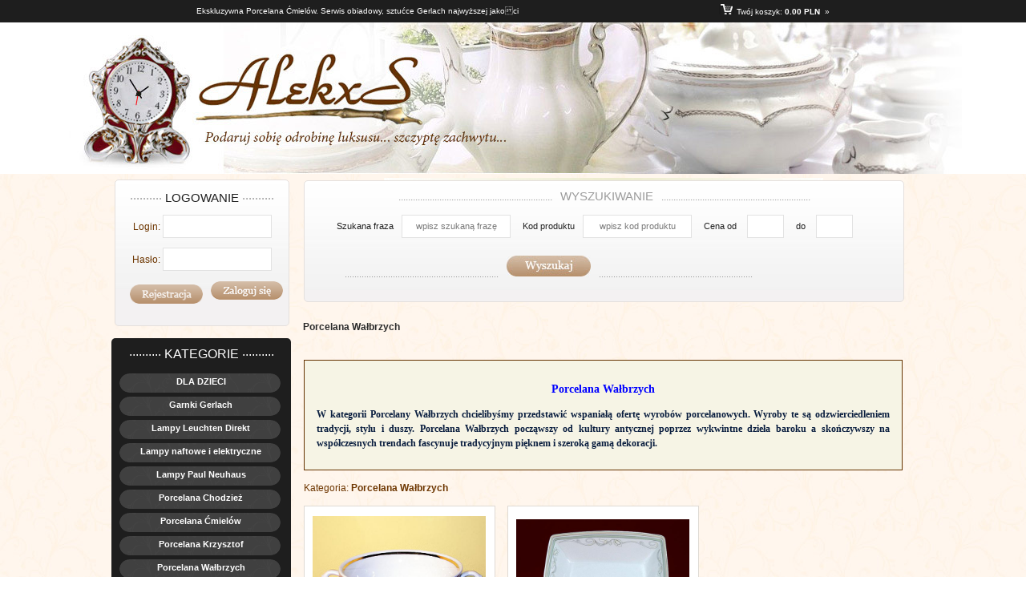

--- FILE ---
content_type: text/html
request_url: https://www.alekxs.pl/Porcelana-Walbrzych-59k.html
body_size: 4437
content:





<!DOCTYPE html PUBLIC "-//W3C//DTD XHTML 1.0 Strict//EN" "https://www.w3.org/TR/xhtml1/DTD/xhtml1-strict.dtd">
<html xmlns="https://www.w3.org/1999/xhtml" xml:lang="pl" lang="pl">
<head>
<meta http-equiv="Content-Type" content="application/xhtml+xml; charset=ISO-8859-2" />
<meta http-equiv="Content-Language" content="pl" />
<meta name="google-site-verification" content="zazWF8Lt_bpwxYno4RZXeYGFnAcrNCz3w6mPw7lMunc" />
<meta name="google-site-verification" content="-M4_466DJPG2_7poo-T2HIVbGueEKqwGqVeAnGBPmRc" />
<script src="js/prototype.js" type="text/javascript"></script>
<script src="js/scriptaculous.js?load=effects" type="text/javascript"></script>
<script src="js/lightbox.js" type="text/javascript"></script>
<script src="https://www.google.com/recaptcha/api.js" async defer></script>
<script>
  function onSubmit(token) {
     document.getElementById("demo-form").submit();
    }
</script>
<script type="text/javascript" src="target.js"></script>
<title>Kategoria: Porcelana Wałbrzych porcelana ćmielów, serwis obiadowy, sztućce gerlach, prezent na ślub</title> 
<meta name="keywords" content="Porcelana ćmielów, serwis obiadowy, sztućce gerlach, prezent na ślub, serwisy obiadowe z porcelany zakładów Ćmielów, porcelana ćmielów" />
<meta name="description" content="W kategorii Porcelana Ćmielów zapraszamy Państwa do świata wyjątkowej elegancji. 200-letnia tradycja utrwaliła markę firmy Ćmielów wśród światowych producentów porcelany. Oferujemy także serwis obiadowy, prezenty na ślub oraz najlepsze jakociowo sztućce gerlach."  />
 <script>
       function onSubmit(token) {
         document.getElementById("demo-form").submit();
       }
     </script>
<meta name="robots" content="index, follow, all"/> 
<meta name="distribution" content="global" />
<link rel="stylesheet" href="style.css" type="text/css" />
<link rel="stylesheet" href="css/lightbox.css" type="text/css" media="screen" />
</head>
<body>



<div class="pasekgora">
<div>
<h1 style="font-size: 10px; color: #ffffff;"> Ekskluzywna Porcelana Ćmielów. Serwis obiadowy, sztućce Gerlach najwyższej jakoci</h1>
<a href="koszyk.html"><img src="gfx/koszyk.gif" alt="porcelana ćmielów, porcelana cmielow" /> Twój koszyk: <b>0.00 PLN</b>&nbsp;&nbsp;&raquo;</a>
</div>
</div><!--pasekgora-->

<div class="logo" style="cursor:pointer !important">
<a href="https://alekxs.pl"><img align="middle" src="gfx/logo.jpg" alt="https://alekxs.pl" /></a>
<!--<div class="container2" onclick="javascript:window.location.href='https://alekxs.pl'" style="cursor:pointer !important">
	<div id="flash"></div>
</div>-->	
</div><!--logo-->

<div class="clear"></div>

<div style="text-align: center; margin: 0px auto;">



<table style="width: 990px;text-align: center; margin: 0px auto;">
<tr><td>


<table style="width: 990px;   text-align: center; margin: 0px auto;">

<tr>

<td style="width: 7px; "></td>

<td style="width: 224px; ">
	<table style="width: 224px;">


<tr><td class="head1">
<div class="box" style="margin-top: 7px;">
<span class="k1">.......... <b>Logowanie</b> ..........</span>
<form id="logowanie" method="post" action="">
<fieldset style="border: none">
<p>Login: <input type="text" class="pole2" name="login" value="" /></p>
<p>Hasło: <input type="password" class="pole2" name="haslo" value="" /></p>
<p><a href="rejestracja.html"><img src="images/reje.png" alt="Rejestracja" style="width: 91px; position: relative; top: 5px;" /></a><input type="submit" value="" class="szuks2" name="logowanie" /></p>
</fieldset>
</form>

</div>
</td></tr>



<tr><td style="height: 15px;"></td></tr>

<tr><td class="head1 menu_1k borrad2"><span class="k1">.......... <b style="color: #ffffff;">Kategorie</b> ..........</span></td></tr>


<tr><td class="menu_1k borrad">

<ul class='menu'><li><a href='DLA-DZIECI-228k.html' class='a_menu'>DLA DZIECI</a></li></ul><ul class='menu'><li><a href='Garnki-Gerlach-124k.html' class='a_menu'>Garnki Gerlach</a></li></ul><ul class='menu'><li><a href='Lampy-Leuchten-Direkt-237k.html' class='a_menu'>Lampy Leuchten Direkt</a></li></ul><ul class='menu'><li><a href='Lampy-naftowe-i-elektryczne-49k.html' class='a_menu'>Lampy naftowe i elektryczne</a></li></ul><ul class='menu'><li><a href='Lampy-Paul-Neuhaus-69k.html' class='a_menu'>Lampy Paul Neuhaus</a></li></ul><ul class='menu'><li><a href='Porcelana-Chodziez-290k.html' class='a_menu'>Porcelana Chodzież</a></li></ul><ul class='menu'><li><a href='Porcelana-Cmielow-9k.html' class='a_menu'>Porcelana Ćmielów</a></li></ul><ul class='menu'><li><a href='Porcelana-Krzysztof-115k.html' class='a_menu'>Porcelana Krzysztof</a></li></ul><ul class='menu'><li><a href='Porcelana-Walbrzych-59k.html' class='a_menu'>Porcelana Wałbrzych</a></li></ul><ul class='podb'><li style='border-bottom: 1px dotted #ffffff; width: 80%; padding: 3px 0px; margin: 5px 0px; margin-left: 10px;'><img src='images/tikens.png' /> <a href='Luna-63k.html'  class='a_pm'>Luna</a></li><li style='border-bottom: 1px dotted #ffffff; width: 80%; padding: 3px 0px; margin: 5px 0px; margin-left: 10px;'><img src='images/tikens.png' /> <a href='Maria-Teresa-66k.html'  class='a_pm'>Maria Teresa</a></li><li style='border-bottom: 1px dotted #ffffff; width: 80%; padding: 3px 0px; margin: 5px 0px; margin-left: 10px;'><img src='images/tikens.png' /> <a href='Tytan-64k.html'  class='a_pm'>Tytan</a></li></ul><ul class='menu'><li><a href='Rzezba-wspolczesna-37k.html' class='a_menu'>Rzeźba współczesna</a></li></ul><ul class='menu'><li><a href='Szklo-uzytkowe-128k.html' class='a_menu'>Szkło użytkowe</a></li></ul><ul class='menu'><li><a href='Sztucce-Gerlach-110k.html' class='a_menu'>Sztućce Gerlach</a></li></ul></td></tr>


<tr><td style="height: 15px;"></td></tr>

<tr><td class="menu_1">
<div class="box">
<span class="k1">.......... <b>Menu</b> ..........</span>

<ul class="menu menuszary">

<li> <a href='index.html' class='a_m2'>Strona główna</a></li><li><a href='O-nas-3m.html' class='a_m2'>O nas</a></li><li><a href='Regulamin-4m.html' class='a_m2'>Regulamin</a></li><li><a href='Bezpieczenstwo-Dotpay-14m.html' class='a_m2'>Bezpieczeństwo Dotpay</a></li><li><a href='Polityka-Cookies-20m.html' class='a_m2'>Polityka Cookies</a></li><li> <a href='kontakt.html' class='a_m2'>Kontakt</a></li><li> <a href='promocje.html' class='a_m2'>PROMOCJE</a></li><li> <a href='polecamy.html' class='a_m2'>TOTALNA WYPRZEDAŻ</a></li>
</ul>
</div>
</td></tr>


<tr><td style="height: 15px;"></td></tr>
<tr><td class="menu_1">
<div class="box">
<span class="k1">.......... <b>Partnerzy</b> ..........</span>

<!-- by alekxs <a href="https://www.zagiel.com.pl/kalkulator/jak_kupic.html" target="_blank"><img src='gfx/zagiel.png' alt="porcelana ćmielów, serwis obiadowy" style='margin-left: 40px;border:0px none;' /></a>-->

<br/>

<a href="https://www.dotpay.pl" target="_blank"><img src='gfx/dotpay.png' alt="serwis obiadowy" style='margin-left: 20px; border:0px none;' /></a>

</div>
</td></tr>



<tr><td style="height: 15px;"></td></tr>
<tr><td class="menu_1">
<div class="box">
<span class="k1">.......... <b>Reklama</b> ..........</span>
<div class="clear"></div>

<ul class="menulinki">

<li> <a href="http://www.e-market-handlowy.pl" class="a_m2" onclick="return !aTarget(this)"> e-market-handlowy.pl </a></li></ul>
</div>
</td></tr>


</table>
</td>


<td style='width: 8px'></td>



<td>
	<table style="width: 747px">



	<tr>
	  <td class="menu_2">

<table style="width: 747px"><tr><td class="logg">
<div class="box">
<span class="kropki">................................................................</span><span class="k1">Wyszukiwanie</span><span class="kropki">..............................................................</span>
<form action='wyszukaj.html' method='post'>
<fieldset class="szukajka">
<p style="margin-left:30px;">Szukana fraza<input type="text" class="pole2" name="fraza" value="wpisz szukaną frazę" onfocus="if (this.value == 'wpisz szukaną frazę'){ this.value = ''}" onblur="if (this.value == ''){ this.value = 'wpisz szukaną frazę'}" /></p>
<p>Kod produktu<input type="text" class="pole2" name="kod" value="wpisz kod produktu" onfocus="if (this.value == 'wpisz kod produktu'){ this.value = ''}" onblur="if (this.value == ''){ this.value = 'wpisz kod produktu'}" /></p>
<p>Cena od <input type="text" class="pole2" style="width:40px;" name="cena_od" value="" /></p>
<p>do <input type="text" style="width:40px;"  class="pole2" name="cena_do" value="" />
</p>
<p class="submit"><span class="kropki">................................................................</span><input type="submit" value="" class="szuks" /><span class="kropki">................................................................</span></p>
</fieldset>
</form>
</div>
</td></tr></table>


</td></tr>



<tr><td class="head2"><span class="k2">Porcelana Wałbrzych</span></td></tr>
<tr><td class="menu_2">
<br/>


<table style="width: 100%;"><tr><td class='opiskat'><b><h3 style="text-align: center;"><span style="color: rgb(0, 0, 255);"><span style="font-family: Verdana;">Porcelana Wałbrzych</span></span></h3>
<p><span class="moz-txt-citetags"> </span><span style="font-family: Times New Roman;">W kategorii Porcelany Wałbrzych chcielibyśmy przedstawić wspaniałą ofertę wyrob&oacute;w porcelanowych. Wyroby te są odzwierciedleniem tradycji, stylu i duszy. Porcelana Wałbrzych począwszy od kultury antycznej poprzez wykwintne dzieła baroku a skończywszy na wsp&oacute;łczesnych trendach fascynuje tradycyjnym pięknem i szeroką gamą dekoracji.</span></p></b></td></tr></table>



<p style='text-align:left'>Kategoria: <strong>Porcelana Wałbrzych</strong><br/><div class="boxproduktu ">				<div class="nafoto" style="left: 10px;margin-top:2px;">				<a href="Maria-Teresa-Zestaw-do-bulionu-Maria-Teresa-6005-2169p.html"><img src="produkty/max/2169_1.jpg" alt="serwis obiadowy, Zestaw do bulionu Maria Teresa 6005" style="width: 220px; vertical-align: middle;"/></a>				</div>								<p class="nazwa"><a href="Maria-Teresa-Zestaw-do-bulionu-Maria-Teresa-6005-2169p.html" class="a_produkt">Zestaw do bulionu Maria Teresa 6005</a></p>				<p class="opis">Zestaw do bulionu na 12 osób składa się z 24 elementów:

- ...</p>				<p class="cena">192,00 zł</p>				<p class="seemore"><a href="Maria-Teresa-Zestaw-do-bulionu-Maria-Teresa-6005-2169p.html"><img src="gfx/zobaczwiecej.jpg" alt="" /></a></p>			  </div><!--boxproduktu-->		<div class="boxproduktu ">				<div class="nafoto" style="left: 10px;margin-top:6px;">				<a href="Tytan-Salaterka-kwadratowa-Tytan-0210-OSTATNIA-SZANSA-2264p.html"><img src="produkty/max/2264_1.jpg" alt="serwis obiadowy, Salaterka kwadratowa Tytan 0210 OSTATNIA SZANSA" style="width: 220px; vertical-align: middle;"/></a>				</div>								<p class="nazwa"><a href="Tytan-Salaterka-kwadratowa-Tytan-0210-OSTATNIA-SZANSA-2264p.html" class="a_produkt">Salaterka kwadratowa Tytan 0210 OSTATNIA SZANSA</a></p>				<p class="opis">Salaterka kwadratowa 18,5cm. ...</p>				<p class="cena">22,00 zł</p>				<p class="seemore"><a href="Tytan-Salaterka-kwadratowa-Tytan-0210-OSTATNIA-SZANSA-2264p.html"><img src="gfx/zobaczwiecej.jpg" alt="" /></a></p>			  </div><!--boxproduktu-->		<div class="clear"></div><center>[1]</center>


</td></tr>
</table>

</td><td style='width: 8px'></td>
</tr>
</table>

</td>
</tr></table>

</div>

<div class="stopka">
<div class="container">
<ul>
<li><a href="index.html">Strona główna</a></li>
<li><a href="O-nas-3m.html">O nas</a></li>
<li><a href="Regulamin-4m.html">Regulamin</a></li>
<li><a href="kontakt.html">Kontakt</a></li>
</ul>
<ul>
<li><a href="promocje.html">Promocje</a></li>
<li><a href="Bezpieczenstwo-Dotpay-14m.html">Bezpieczeństwo DotPay</a></li>
<li><a href="polecamy.html">Totalna WYPRZEDAŻ</a></li>
</ul>	

<div class="text">Porcelana <!--ćmielów-->nazywana również Białym Złotem jest materiałem posiadającym uznanie na całym świecie. Zakłady Porcelany Ćmielów przez lata doskonaliły technikę i jakość wyrabianych przedmiotów użytkowych i dekoracyjnych. Z czasem specjalizując się w produkcji wysokogatunkowych, cienkościennych wyrobów porcelanowych. Rzeźba w brązie jest także naszą domeną.Wyroby Porcelany Ćmielów to kombinacja wyobraźni, stylu i dobrego smaku. Nic nie udekoruje stołu tak dobrze jak nasze serwisy obiadowe i kawowe. Zapraszamy Państwa do świata eleganckiej i wyjątkowej porcelany <!--ćmielów-->.
<p class="copy">Copyright &copy; 2013 alekxs.pl. All right reserved.</p>
<p class="design">projekt i realizacja: <a href="https://www.net-atak.pl" title="profesjonalne strony internetowe" target="_blank">strony internetowe</a> NET-atak.pl</p>
</div>

<div class="serwis_obiadowy"></div>
</div>
</div><!--stopka-->



<script type="text/javascript">
var gaJsHost = (("https:" == document.location.protocol) ? "https://ssl." : "http://www.");
document.write(unescape("%3Cscript src='" + gaJsHost + "google-analytics.com/ga.js' type='text/javascript'%3E%3C/script%3E"));
</script>

<script type="text/javascript">
try {
var pageTracker = _gat._getTracker("UA-1545329-3");
pageTracker._trackPageview();
} catch(err) {}
</script>


</body>
</html>


--- FILE ---
content_type: text/css
request_url: https://www.alekxs.pl/style.css
body_size: 3334
content:
body {
font-family: verdana, tahoma, arial, trebuchet ms;
margin: 0 auto;
padding: 0px; 
font: 11px tahoma, verdana, arial, trebuchet ms;
color: #44443B;
text-align: left;
background: url(gfx/pattern.jpg) repeat;
}


td {
margin: 0px;
padding: 0px;
font: 12px verdana, tahoma, arial, trebuchet ms;
color: #6D3600;
vertical-align: top;
text-align: left;
}

/* dodany przez Alekx  */
h1 {
margin: 0px;
padding: 0px;
font: 12px verdana, tahoma, arial, trebuchet ms;
color: #6D3600;
vertical-align: top;
text-align: left;
}


table {
margin: 0px;
padding: 0px;
border-collapse: collapse;
border: 0 none inherit;
}


img {
border: 0px;
margin: 0px;
}

td img.obraz {display: block;}




.subm {
padding: 3px;
background: #B0AA98;
border: 0px none;
vertical-align: middle;
color: #FFFFFF;
font-family: Arial, Verdana, Tahoma, Helvetica, sans-serif;
font-size: 11px;
font-weight: bold;
}


.ilosci {
padding: 3px;
background: #FFFFFF;
border: 1px solid #C7C490;
vertical-align: middle;
text-align: center;
color: #3E3E3E;
font-family: Arial, Verdana, Tahoma, Helvetica, sans-serif;
font-size: 11px;
width: 25px;
}


.box {
	float: left;
	width: 100%;
	background: #f3f1f2 url(gfx/pasekblue.jpg) repeat-x;
	border-radius: 5px !important;
	border: 1px solid #e5e0dd;
	padding-bottom: 10px;
	padding-top: 10px;
}
.box2 {
	float: left;
	width: 92%;
	background: #f3f1f2 url(gfx/pasekblue.jpg) repeat-x;
	border-radius: 5px !important;
	border: 1px solid #e5e0dd;
	padding-bottom: 10px;
	padding-top: 10px;
	margin-left: 20px;
}

.menu_1 {
padding-top: 8px;
padding-left: 3px;
padding-bottom: 10px;
padding-right: 3px;
font-size: 11px;
font-family: Arial, Verdana, Helvetica, sans-serif;
color:#48453D;
line-height: 20px;
width: 100%;

}

.menu_1k {
	background: #1e1e1e;
	color: #ffffff;
	padding-bottom: 10px;
	
}

.menu_1k a {
	color: #ffffff;
}
.menu_1k span {
	color: #ffffff;
	font-size: 16px;
	font-weight: bold;
}

.menu_1p {
background: url(gfx/m1tlo.gif) center top repeat-y;
padding-top: 8px;
padding-left: 3px;
padding-bottom: 10px;
padding-right: 3px;
font-size: 11px;
font-family: Arial, Verdana, Helvetica, sans-serif;
color:#48453D;
line-height: 20px;
text-align: center;
}


.menu_2 {
padding-top: 5px;
padding-left: 16px;
padding-bottom: 10px;
padding-right: 15px;
font-size: 12px;
font-family: tahoma, Arial, Verdana, Helvetica, sans-serif;
color:#6D3600;
text-align: justify;
line-height: 20px;
}


.menu_2 .wymog {color:#FF0000; font-size: 11px;}


.k1 {
font: 15px georgia, tahoma, arial, verdana;
color: #9b9b9b;
font-weight: normal !important;
text-transform: uppercase;
}
.k1 b {
	font-weight: normal;
	color: #1f1f1f;
	position: relative;
	top: 3px;
}
.k2 {
font: 12px tahoma, arial, verdana;
color: #2A2A2A;
font-weight: bold;
}


.kwota {
font: 12px tahoma, arial, verdana;
color: #AB080D;
font-weight: bold;
}



.head1 {
height: 34px;
text-align: center;
vertical-align: middle;
padding-left: 4px;
padding-right: 4px;
}

.head2 {
height: 34px;
text-align: left;
padding-left: 15px;
vertical-align: middle;
font: 17px arial, verdana;
color: #7C7474;
font-weight: bold;
}


.pod_menu {
background: url(gfx/pm.gif) center top repeat-y;
padding-left: 25px;
padding-right: 10px;
padding-top: 5px;
padding-bottom: 5px;
}



.belka {
background: url(gfx/m2_1.gif) center top no-repeat;
height: 31px;
vertical-align: middle;
text-align: left;

}

.belka A {

}


.belka2 {
background: url(gfx/m2_3.gif) center top no-repeat;
height: 68px;
vertical-align: middle;
text-align: left;
padding-left: 15px;
}



.banner {
background: url(gfx/md2.gif) center top repeat-y;
vertical-align: middle;
text-align: center;
}



.pole {
background: #FFFFFF;
width: 145px;
height: 15px;
border: 1px solid #663300;
font: 11px arial, verdana;
color: #797979;
}


.pole2 {
background: #FFFFFF;
width: 130px;
height: 25px;
border: 1px solid #e2e2e2;
font: 11px arial, verdana;
color: #797979;
text-align: center;
}

.polek {
background: #FFFFFF;
width: 355px;
border: 1px solid #6D3600;
font: 11pt arial, verdana;
color: #12424A;
padding-left: 5px;
padding-top: 4px;
padding-bottom: 4px;
vertical-align: middle;
margin-bottom: 4px;
}

.polekkont {
background: #FFFFFF;
width: 55px;
border: 1px solid #6D3600;
font: 11pt arial, verdana;
color: #12424A;
padding-left: 5px;
padding-top: 4px;
padding-bottom: 4px;
vertical-align: middle;
margin-bottom: 4px;
}

.szuks {
background: url(gfx/wyszukaj.jpg) no-repeat;
border: 0px;
width: 105px;
height: 27px;
cursor: pointer;
}


.szuks2 {
background: url(images/zalo.png) no-repeat;
border: 0px;
width: 90px;
height: 23px;
cursor: pointer;
position: relative;
left:10px;
}


.register {
background: #663300;
border: 1px solid #000000;
width: 80px;
height: 17px;
font: 10px verdana, arial ;
color: #FFFFFF;
font-weight: bold;
}

.logg {
background: url(gfx/log.gif) center top no-repeat;
height: 70px;
text-align: center;
padding-top: 3px;
padding-bottom: 3px;
vertical-align: middle;
}


ul {margin:0; padding:0; list-style-type:none;}

.menu {width: 208px; padding-left: 5px; padding-bottom: 3px; font-family: tahoma, Arial; font-size: 11px; color: #ffffff; font-weight: bold;}
.menu li {background: url(gfx/menubg.png) no-repeat; text-align: center; height: 24px; margin-left: 5px; line-height:22px; margin-bottom: 2px;}
.menu li:hover {
	background: url(gfx/menubgh.png) no-repeat;
}
.podb {
list-style-type:none;
padding-left: 10px; font-family: Arial; font-size: 11px; color: #756F59;}
.podb li {padding-left: 10px; line-height:18px;
color: #ffffff;
}





A.a_m:link , A.a_m:active , A.a_m:visited {
color: #746E58;
font-family: Arial, Tahoma, Verdana,Helvetica, sans-serif; 
font-size: 11px;
font-weight: bold;
}

A.a_m:hover {
color: #FFB400;
font-family: Arial, Tahoma, Verdana, Helvetica, sans-serif; 
font-size: 11px;
font-weight: bold;
}



A.a_m2:link , A.a_m2:active , A.a_m2:visited {
color: #000000;
font-family: Tahoma, Arial, Verdana,Helvetica, sans-serif; 
font-size: 12px;
font-weight: bold;
display:block;
height: 100%;
width: 100%;
padding-top: 4px;
}

A.a_m2:hover {
color: #643305;
font-family: Tahoma, Arial, Verdana, Helvetica, sans-serif; 
font-size: 12px;
font-weight: bold;
text-decoration: underline;
}




A.a_pm:link , A.a_pm:active , A.a_pm:visited {
color: #ffffff;
font-family: Tahoma, Arial, Verdana,Helvetica, sans-serif; 
font-size: 11px;
}

A.a_pm:hover {
color: #ffffff;
font-family: Tahoma, Arial, Verdana, Helvetica, sans-serif; 
font-size: 11px;
text-decoration: underline;
}



A:link , A:active , A:visited {
font: 12px arial,verdana, tahoma,  trebuchet ms ;
color: #3E3E3E;
text-decoration : none; 
}

A:hover {
font: 12px arial, verdana, tahoma, trebuchet ms ;
color: #CE0000;
text-decoration: none; 
}








A.a_news:link , A.a_news:active , A.a_news:visited {
color: #FF3C02;
font-family: Arial, Tahoma, Verdana,Helvetica, sans-serif; 
font-size: 12px;
font-weight: bold;
}

A.a_news:hover {
color: #FF3C02;
font-family: Arial, Tahoma, Verdana, Helvetica, sans-serif; 
font-size: 12px;
font-weight: bold;
text-decoration: underline; 
}


A.a_more:link , A.a_more:active , A.a_more:visited {
color: #756E59;
font-family: Arial, Tahoma, Verdana,Helvetica, sans-serif; 
font-size: 11px;
font-weight: bold;
}

A.a_more:hover {
color: #FF3C02;
font-family: Arial, Tahoma, Verdana, Helvetica, sans-serif; 
font-size: 11px;
font-weight: bold;
text-decoration: underline; 
}



A.a_menu:link , A.a_menu:active , A.a_menu:visited {
font-family: tahoma, Arial;
font-size: 11px;
color: #ffffff;
font-weight: bold;
width: 100%;
height: 100%;
display: block;

padding-top: 4px;
}

A.a_menu:hover {
font-family: tahoma, Arial;
font-size: 11px;
color: #000000;
font-weight: bold;
text-decoration: underline; 
}


A.a_produkt:link , A.a_produkt:active , A.a_produkt:visited {
font-family: tahoma, Arial;
font-size: 12px;
color: #663300;
font-weight: bold;
text-align: center;
}

A.a_produkt:hover {
font-family: tahoma, Arial;
font-size: 12px;
color: #CE0000;
font-weight: bold;
}
.menuszary {
	float: left;
}
.menuszary li{
	background: url(gfx/menuszary.png) no-repeat;margin-bottom:4px;
}
.menuszary li:hover {
	background: url(gfx/menuszaryh.png) no-repeat;
}
.fotka {
width: 140px;
text-align: center;
}

.fotka img {

margin:0px 0px 2px 0px;
border:1px #663300 solid;
}


.fot {
width: 140px;
text-align: center;
vertical-align: middle;
padding-top: 7px;
padding-left: 2px;
padding-bottom: 7px;
padding-right: 2px;
background: #DDDBB6;
font: 11px arial;
font-weight: bold;
color: #663300;
}


.fot img {
vertical-align: middle;
}


.stats {
width: 202px;
height: 34px;
vertical-align: middle;
background: url(gfx/d1.gif) center top no-repeat;
text-align: right;
}

.copyright {
width: 138px;
height: 34px;
vertical-align: middle;
background: url(gfx/d2.gif) center top no-repeat;
text-align: right;
}


.small {
font-size: 9px;
}


.przyp {
padding-left: 130px;
}
a.pressonline{color: #919191;font-size: 11px; font-family: Arial;text-decoration:none;}
a.pressonline:hover{color: #919191;font-size: 11px; font-family: Arial;text-decoration:underline;}

.opiskat img {
float: left;
border: 1px solid #663300;
margin-right: 15px;
}
.opiskat {
padding: 12px 15px 12px 15px;
background: #F6F4E5;
border: 1px solid #663300;
color: #0A1E3F;
vertical-align: middle;
text-align: justify;
line-height: 18px;
}

/*NETATAK*/
.clear {
	clear:both;
	width: 0px;
	height: 0px;	
}
.pasekgora {
	float: left;
	height: 20px;
	background:#1e1e1e;
	width: 100%;
	padding-top: 8px;
	color: #ffffff;
}
.pasekgora div {
	width: 790px;
	margin: 0 auto;
}
.pasekgora h1 {
	float: left;
}
.pasekgora a {
	float: right;
	color: #ffffff;
	font-size: 10px;
	position: relative;
	top: -3px;
}
.logo {
	width: 100%;
	float: left;
	background: #ffffff;
	height: 189px;
}
.lewa {
	width: 223px;
	float: left;
	margin-right: 15px;
}

.borrad {
	border-bottom-left-radius: 5px !important;
	border-bottom-right-radius: 5px !important ;
}
.borrad2 {
	border-top-right-radius: 5px !important;
	border-top-left-radius: 5px !important;
}
.menu_1 span.k1 {
	float: left;
	width: 100%;
	text-align: center;
	margin-bottom:20px;	
	font-size: 16px;
	font-weight: bold;
}
.menulinki {
	list-style-type: disc;
	margin-left: 20px;
}
.szukajka {
	border: 0px;
	color: #1f1f1f;
	font-size: 11px;
}

.szukajka p {
	float: left;
	margin-right: 15px;
}

.szukajka p.submit {
	clear: both;
	float: left;
	margin-left: 30px;
}
.szukajka input.pole2 {
	margin-left:10px;
}
.kropki {
	margin: 0px 10px;
	color: #969696;
}
.baner {
	padding-left: 17px;
}	
.boxproduktu {
	background: #ffffff;
	border: 1px solid #dfdad4;
	width: 217px;
	height: 307px;
	float: left;
	margin-right: 15px;
	margin-bottom: 15px;
	padding: 10px;
	position: relative;
	overflow: hidden;
}
.boxproduktu2 {
	margin-right: 8px;
	margin-bottom: 8px;
	width: 210px;
}
.nafoto {
	position: absolute;
	float: left;
	max-width: 216px;
	overflow: hidden;
	height: 185px;
}
.boxproduktu img.f {	
	height: 185px;	
}
.boxproduktu p.nazwa {
	float: left;
	margin-top: 185px;
	width: 100%;
	text-align: center;
	height: 40px;
	overflow: hidden;
}
.nomarginright {
	margin-right: 0px !important;
}
.cena {
	color: #000000;
	font-size: 15px;
	font-weight: bold;
	position: absolute;
	bottom: 0px;
	left: 10px;
	float: left;
}
.boxproduktu .opis {
	color: #5e5e5e;
	text-align: center;
	font-size: 10px;
	line-height: 12px;
}
.seemore {
	float: right;
	position: absolute;
	bottom: -5px;
	right: 10px;
}
.stopka {
	clear: both;
	float: left;
	width: 100%;
	background: url(gfx/stopkabg.jpg) repeat;
	height: 174px;
}
.stopka ul {
	float: left;
	margin-right: 50px;
	margin-top: 35px;
}
.stopka ul a {
	color: #ffffff;
}
.stopka ul a:hover {
	color: #bfa187;
}
.stopka ul li {
	margin-bottom: 12px;
}
.container {
	margin: 0 auto;
	width: 990px;
}
.container2 {
	width: 1200px;
	margin: 0 auto;
}
.stopka .text {
	float: left;
	margin-top: 35px;
	color: #9b9b9b;
	width: 523px;
	text-align: justify;
}
.serwis_obiadowy {
	float: right;
	width: 172px;
	height: 182px;
	background: url(gfx/porcelana-cmielow.png) no-repeat;
	position: relative;
	margin-top: -170px;
}
p.copy {
	float: left;
}
p.design {
	float: right;
}
p.design a {
	color: #9a9a9a;
	font-size: 11px;
}

.szuk2s {
	background: #b18862;
	border: 0px;
	padding: 5px 20px;
	border-radius: 30px;
	color: #ffffff;
	font-weight: bold;
}
.szuk2s:hover {
	box-shadow: 0px 0px 5px #999999;	
}

#m1 img  {
	margin-top: 50px;
	border: 1px solid #d7d6d6;
	padding: 1px;
	width: 200px;
}
#m2 img, #m3 img {
	float: left;
	width: 40px;
	margin-right: 4px;
	border: 1px solid #d7d6d6;
	padding: 1px;
}	


--- FILE ---
content_type: application/javascript
request_url: https://www.alekxs.pl/target.js
body_size: 173
content:
function aTarget(el, name)
{
    var wnd = window.open(typeof el == 'string' ? el : el.getAttribute('href'), typeof name != 'undefined' ? name : '', 'menubar=yes,toolbar=yes,location=yes,directories=no,status=yes,scrollbars=yes,resizable=yes');
    if (!wnd) return false;
    wnd.focus();
    return true; 
}